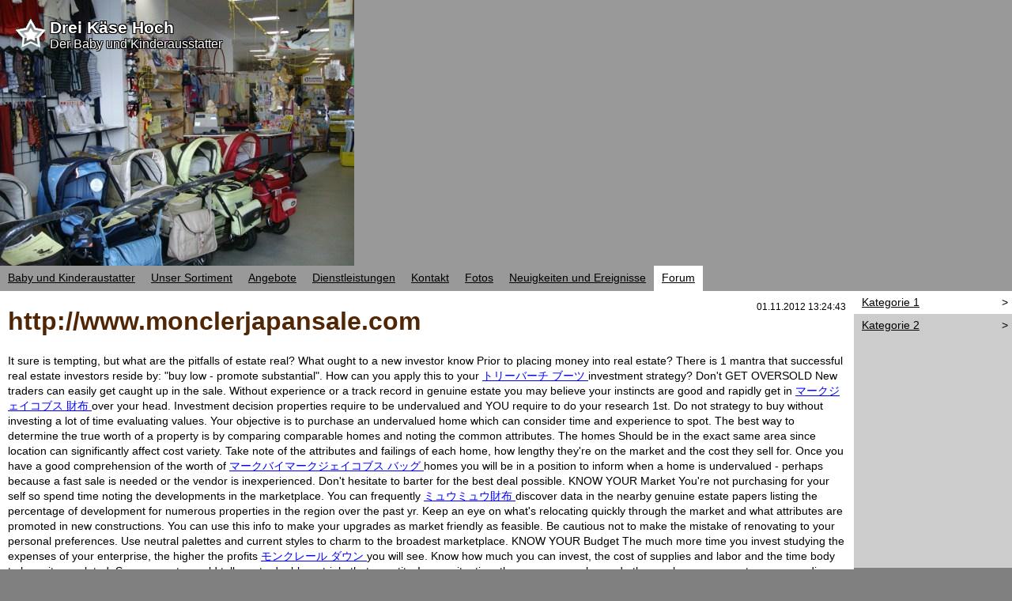

--- FILE ---
content_type: text/html
request_url: http://drei-kaese-hoch.com/forum/kategorie-1/http-www-monclerjapansale-com/
body_size: 5952
content:
<!DOCTYPE html PUBLIC "-//W3C//DTD XHTML 1.0 Transitional//EN" "http://www.w3.org/TR/xhtml1/DTD/xhtml1-transitional.dtd">
<html xmlns="http://www.w3.org/1999/xhtml" xml:lang="de-DE" lang="de-DE">
<head>
	<meta http-equiv="Content-Type" content="text/html; charset=UTF-8" />
	<title>http://www.monclerjapansale.com - Drei Käse Hoch</title>
	<meta name="description" content="">
	<meta name="keywords" content="">
	<meta name="generator" content="WEB.DE WebBaukasten 12.0.7">
	<link type="text/css" rel="stylesheet" href="../../../css/style.css?template=generic">
	<style type="text/css">
		#widget-6698c441-54b2-2897-eef3-3664e16afd2f {
	margin: 0 0 0 0;
	padding: 0 0 0 0;
	border-radius: 0 0 0 0;
}
#widget-6698c441-54b2-2897-eef3-3664e16afd2f {box-shadow: none}
#widget-8d3eb50e-2627-d2e2-9f45-2e66b4623c90 {
	margin: 0 0 0 0;
	padding: 0 0 0 0;
	border-radius: 0 0 0 0;
}
#widget-8d3eb50e-2627-d2e2-9f45-2e66b4623c90 {box-shadow: none}
#widget-e53d35db-75bf-7b46-2e1f-8a260a00630f {
	margin: 0 0 0 0;
	padding: 0 0 0 0;
	border-radius: 0 0 0 0;
}
#widget-e53d35db-75bf-7b46-2e1f-8a260a00630f {box-shadow: none}
#widget-ab093752-ddd8-30c2-52f3-1a9fcf5da335 {
	margin: 0 0 0 0;
	padding: 5px 10px 5px 10px;
	border-radius: 0 0 0 0;
}
#widget-ab093752-ddd8-30c2-52f3-1a9fcf5da335 {box-shadow: none}
#widget-a99a75da-ecb7-b3b6-9314-6ee129057f06 {
	margin: 0 0 0 0;
	padding: 0 0 0 0;
	border-radius: 0 0 0 0;
}
#widget-a99a75da-ecb7-b3b6-9314-6ee129057f06 {box-shadow: none}
#widget-7a7b2131-32cf-88dc-c332-85333e21c527 {
	margin: 0 0 0 0;
	padding: 0 0 0 0;
	border-radius: 0 0 0 0;
}
#widget-7a7b2131-32cf-88dc-c332-85333e21c527 {box-shadow: none}
#widget-d0e8fad4-1d03-70ad-566e-3a435aae8cea {
	margin: 0 0 0 0;
	padding: 0 0 0 0;
	border-radius: 0 0 0 0;
}
#widget-d0e8fad4-1d03-70ad-566e-3a435aae8cea {box-shadow: none}
#widget-47892535-3cfb-c7b6-78cc-b5a749c46ce5 {
	margin: 0 0 0 0;
	padding: 0 0 0 0;
	border-radius: 0 0 0 0;
}
#widget-47892535-3cfb-c7b6-78cc-b5a749c46ce5 {box-shadow: none}
#widget-c897e733-d806-873c-e059-a149e0873b69 {
	margin: 0 0 0 0;
	padding: 0 0 0 0;
	border-radius: 0 0 0 0;
}
#widget-c897e733-d806-873c-e059-a149e0873b69 {box-shadow: none}
#widget-4229e2e0-093d-666b-1fec-2fc2a90e98a4 {
	margin: 0 0 0 0;
	padding: 0 0 0 0;
	border-radius: 0 0 0 0;
}
#widget-4229e2e0-093d-666b-1fec-2fc2a90e98a4 {box-shadow: none}
#widget-989efca6-c522-9f69-0008-61705ef91c93 {
	margin: 0 0 0 0;
	padding: 0 0 0 0;
	border-radius: 0 0 0 0;
}
#widget-989efca6-c522-9f69-0008-61705ef91c93 {box-shadow: none}
#widget-e1dc7271-cb62-d136-3c3a-4cf2066bed20 {
	margin: 0 0 0 0;
	padding: 0 0 0 0;
	border-radius: 0 0 0 0;
}
#widget-e1dc7271-cb62-d136-3c3a-4cf2066bed20 {box-shadow: none}
#widget-8cac718a-50fd-9e92-2b9e-f910f3c3f6b9 {
	margin: 0 0 0 0;
	padding: 0 0 0 0;
	border-radius: 0 0 0 0;
}
#widget-8cac718a-50fd-9e92-2b9e-f910f3c3f6b9 {box-shadow: none}
#widget-7e14a40c-8793-53bd-7d72-7b3c4ad1375c {
	margin: 0 0 0 0;
	padding: 5px 10px 5px 10px;
	border-radius: 0 0 0 0;
}
#widget-7e14a40c-8793-53bd-7d72-7b3c4ad1375c {box-shadow: none}
body{background-color:#808080;}.watermark-content{background-color:rgba(128,128,128,1);}#header-content{background-color:rgba(153,153,153,1);}#column1-content{background-color:rgba(204,204,204,1);}#column2-content{background-color:rgba(204,204,204,1);}#content-content{background-color:rgba(255,255,255,1);}#footer-content{background-color:rgba(153,153,153,1);}
	</style>
	<script type="text/javascript" src="../../../js/css_browser_selector.js"></script>
	<link type="text/css" href="../../../modules/navigation/navigation.css?template=generic" rel="stylesheet" />
<script type="text/javascript" src="../../../components/jquery/jquery.min.js?ac=12.0.7_2018040413"></script>
<link type="text/css" href="../../../css/text-ab093752-ddd8-30c2-52f3-1a9fcf5da335.css?template=generic" rel="stylesheet" />
<link type="text/css" href="../../../modules/text/text.css?template=generic" rel="stylesheet" />
<script type="text/javascript" src="../../../modules/text/text.js?ac=12.0.7_2018040413"></script>
<link type="text/css" href="../../../css/header-7a7b2131-32cf-88dc-c332-85333e21c527.css?template=generic" rel="stylesheet" />
<link type="text/css" href="../../../css/navigation-d0e8fad4-1d03-70ad-566e-3a435aae8cea.css?template=generic" rel="stylesheet" />
<link type="text/css" href="../../../css/navigation-e1dc7271-cb62-d136-3c3a-4cf2066bed20.css?template=generic" rel="stylesheet" />
<link type="text/css" href="../../../css/text-7e14a40c-8793-53bd-7d72-7b3c4ad1375c.css?template=generic" rel="stylesheet" />

<!--[if IE]>
	<meta http-equiv="Expires" content="Thu, 01 Dec 1994 16:00:00 GMT" />
<![endif]-->
<link type="text/css" href="../../../css/layout.css?template=generic" rel="stylesheet" />
<script type="text/javascript">var siteBuilderJs = jQuery.noConflict(true);</script>
	
	<script type="text/javascript" src="../../../js/helpers.js"></script>
	<script type="text/javascript" src="../../../js/view.js"></script>
	
</head>
<body id="template" class="">
	<div class="unsupported">Ihre Browserversion ist veraltet. Wir empfehlen, Ihren Browser auf die neueste Version zu aktualisieren.</div><div id="page">
	<div id="watermark" class="border-none">
		<div class="external-top">
			<div class="external-top-left"></div>
			<div class="external-top-right"></div>
			<div class="external-top-center"><div><div></div></div></div>
		</div>
		<div class="external-middle">
			<div class="external-left"><div><div></div></div></div>
			<div class="external-right"><div><div></div></div></div>
			<div class="watermark-content"></div>
		</div>
		<div class="external-bottom">
			<div class="external-bottom-left"></div>
			<div class="external-bottom-right"></div>
			<div class="external-bottom-center"><div><div></div></div></div>
		</div>
	</div>
	<div id="layout" class="pageContentText">
		<div id="layout-header">
			<div id="header" class="container header border-none">
	<div id="header-top" class="top"><div><div></div></div></div>
	<div id="header-side" class="side"><div id="header-side2" class="side2">
		<div class="container-content">
			<div id="header-content">
				<div class="container-content-inner" id="header-content-inner">
	<div class="widget widget-header " id="widget-7a7b2131-32cf-88dc-c332-85333e21c527">
	<div class="widget-content"><div class="header-image"></div><div class="header-logo"><a href="../../../"><img src="../../../attachments/Logo/logo.gif?template=generic" alt="" ></a></div><div class="header-title stroke-black">
					<a href="../../../">Drei Käse Hoch</a>
				</div><div class="header-subtitle stroke-black">
					<a href="../../../">Der Baby und Kinderausstatter</a>
			</div></div>
</div>

	<div class="widget widget-navigation " id="widget-d0e8fad4-1d03-70ad-566e-3a435aae8cea">
	<div class="widget-content"><a id="navigation-toggle-d0e8fad4-1d03-70ad-566e-3a435aae8cea"></a><ul class="navigation" id="navigation-d0e8fad4-1d03-70ad-566e-3a435aae8cea">
			<li class="normal">
			<a href="../../../">
				<span class="navigation-item-bullet">></span>
				<span class="navigation-item-text">Baby und Kinderaustatter</span>
			</a>
			
		</li><li class="normal">
			<a href="../../../unser-sortiment/">
				<span class="navigation-item-bullet">></span>
				<span class="navigation-item-text">Unser Sortiment</span>
			</a>
			
		</li><li class="normal">
			<a href="../../../angebote/">
				<span class="navigation-item-bullet">></span>
				<span class="navigation-item-text">Angebote</span>
			</a>
			
		</li><li class="normal">
			<a href="../../../dienstleistungen/">
				<span class="navigation-item-bullet">></span>
				<span class="navigation-item-text">Dienstleistungen</span>
			</a>
			
		</li><li class="normal">
			<a href="../../../kontakt/">
				<span class="navigation-item-bullet">></span>
				<span class="navigation-item-text">Kontakt</span>
			</a>
			
		</li><li class="normal navigation-item-expand">
			<a href="../../../fotos/">
				<span class="navigation-item-bullet">></span>
				<span class="navigation-item-text">Fotos</span>
			</a>
			<ul>
							<li class="normal">
					<a href="../../../fotos/kategorie-1-hartware-ausstattung/">
						<span class="navigation-item-bullet">></span>
						<span class="navigation-item-text">Kategorie 1 :  Hartware + Ausstattung</span>
					</a>
					
				</li><li class="normal">
					<a href="../../../fotos/kategorie-2-textilien/">
						<span class="navigation-item-bullet">></span>
						<span class="navigation-item-text">Kategorie 2 : Textilien</span>
					</a>
					
				</li>
						</ul>
		</li><li class="normal">
			<a href="../../../neuigkeiten-und-ereignisse/">
				<span class="navigation-item-bullet">></span>
				<span class="navigation-item-text">Neuigkeiten und Ereignisse</span>
			</a>
			
		</li><li class="normal childselected  navigation-item-expand">
			<a href="../../../forum/">
				<span class="navigation-item-bullet">></span>
				<span class="navigation-item-text">Forum</span>
			</a>
			<ul>
							<li class="normal childselected  navigation-item-expand">
					<a href="../../../forum/kategorie-1/">
						<span class="navigation-item-bullet">></span>
						<span class="navigation-item-text">Kategorie 1</span>
					</a>
					<ul>
											<li class="normal">
							<a href="../../../forum/kategorie-1/thema-1/">
								<span class="navigation-item-bullet">></span>
								<span class="navigation-item-text">Thema 1</span>
							</a>
						</li><li class="normal">
							<a href="../../../forum/kategorie-1/thema-2/">
								<span class="navigation-item-bullet">></span>
								<span class="navigation-item-text">Thema 2</span>
							</a>
						</li><li class="selected ">
							<a href="../../../forum/kategorie-1/http-www-monclerjapansale-com/">
								<span class="navigation-item-bullet">></span>
								<span class="navigation-item-text">http://www.monclerjapansale.com</span>
							</a>
						</li><li class="normal">
							<a href="../../../forum/kategorie-1/http-www-monclerjacketsalejp-com/">
								<span class="navigation-item-bullet">></span>
								<span class="navigation-item-text">http://www.monclerjacketsalejp.com</span>
							</a>
						</li><li class="normal">
							<a href="../../../forum/kategorie-1/http-www-juegosonlinee-com-www-drei-kaese-hoch-com2/">
								<span class="navigation-item-bullet">></span>
								<span class="navigation-item-text">http://www.juegosonlinee.com#www.drei-kaese-hoch.com2</span>
							</a>
						</li><li class="normal">
							<a href="../../../forum/kategorie-1/http-www-ppaydayloanss-co-uk-www-drei-kaese-hoch-com2/">
								<span class="navigation-item-bullet">></span>
								<span class="navigation-item-text">http://www.ppaydayloanss.co.uk#www.drei-kaese-hoch.com2</span>
							</a>
						</li><li class="normal">
							<a href="../../../forum/kategorie-1/http-www-juegosonlinen-com-www-drei-kaese-hoch-com/">
								<span class="navigation-item-bullet">></span>
								<span class="navigation-item-text">http://www.juegosonlinen.com#www.drei-kaese-hoch.com</span>
							</a>
						</li><li class="normal">
							<a href="../../../forum/kategorie-1/http-www-juegosonlinen-com-www-drei-kaese-hoch-com1/">
								<span class="navigation-item-bullet">></span>
								<span class="navigation-item-text">http://www.juegosonlinen.com#www.drei-kaese-hoch.com</span>
							</a>
						</li><li class="normal">
							<a href="../../../forum/kategorie-1/http-www-juegosonlinen-com-www-drei-kaese-hoch-com2/">
								<span class="navigation-item-bullet">></span>
								<span class="navigation-item-text">http://www.juegosonlinen.com#www.drei-kaese-hoch.com</span>
							</a>
						</li><li class="normal">
							<a href="../../../forum/kategorie-1/http-www-juegosonlinen-com-www-drei-kaese-hoch-com3/">
								<span class="navigation-item-bullet">></span>
								<span class="navigation-item-text">http://www.juegosonlinen.com#www.drei-kaese-hoch.com</span>
							</a>
						</li>
										</ul>
				</li><li class="normal navigation-item-expand">
					<a href="../../../forum/kategorie-2/">
						<span class="navigation-item-bullet">></span>
						<span class="navigation-item-text">Kategorie 2</span>
					</a>
					<ul>
											<li class="normal">
							<a href="../../../forum/kategorie-2/http-www-gierkii-pl-www-drei-kaese-hoch-com/">
								<span class="navigation-item-bullet">></span>
								<span class="navigation-item-text">http://www.gierkii.pl#www.drei-kaese-hoch.com</span>
							</a>
						</li><li class="normal">
							<a href="../../../forum/kategorie-2/http-www-gierkii-pl-www-drei-kaese-hoch-com1/">
								<span class="navigation-item-bullet">></span>
								<span class="navigation-item-text">http://www.gierkii.pl#www.drei-kaese-hoch.com</span>
							</a>
						</li><li class="normal">
							<a href="../../../forum/kategorie-2/http-www-gierkii-pl-www-drei-kaese-hoch-com2/">
								<span class="navigation-item-bullet">></span>
								<span class="navigation-item-text">http://www.gierkii.pl#www.drei-kaese-hoch.com</span>
							</a>
						</li><li class="normal">
							<a href="../../../forum/kategorie-2/http-www-giochionlinec-com-www-drei-kaese-hoch-com/">
								<span class="navigation-item-bullet">></span>
								<span class="navigation-item-text">http://www.giochionlinec.com#www.drei-kaese-hoch.com</span>
							</a>
						</li><li class="normal">
							<a href="../../../forum/kategorie-2/http-www-jeuxonlinex-com-www-drei-kaese-hoch-com/">
								<span class="navigation-item-bullet">></span>
								<span class="navigation-item-text">http://www.jeuxonlinex.com#www.drei-kaese-hoch.com</span>
							</a>
						</li><li class="normal">
							<a href="../../../forum/kategorie-2/http-www-monclerjacketsalejp-com/">
								<span class="navigation-item-bullet">></span>
								<span class="navigation-item-text">http://www.monclerjacketsalejp.com</span>
							</a>
						</li><li class="normal">
							<a href="../../../forum/kategorie-2/http-www-ppaydayloanss-com-www-drei-kaese-hoch-com2/">
								<span class="navigation-item-bullet">></span>
								<span class="navigation-item-text">http://www.ppaydayloanss.com#www.drei-kaese-hoch.com2</span>
							</a>
						</li><li class="normal">
							<a href="../../../forum/kategorie-2/http-www-ppaydayloanss-com-www-drei-kaese-hoch-com21/">
								<span class="navigation-item-bullet">></span>
								<span class="navigation-item-text">http://www.ppaydayloanss.com#www.drei-kaese-hoch.com2</span>
							</a>
						</li><li class="normal">
							<a href="../../../forum/kategorie-2/http-www-juegosonlinen-com-www-drei-kaese-hoch-com/">
								<span class="navigation-item-bullet">></span>
								<span class="navigation-item-text">http://www.juegosonlinen.com#www.drei-kaese-hoch.com</span>
							</a>
						</li><li class="normal">
							<a href="../../../forum/kategorie-2/http-www-juegosonlinen-com-www-drei-kaese-hoch-com1/">
								<span class="navigation-item-bullet">></span>
								<span class="navigation-item-text">http://www.juegosonlinen.com#www.drei-kaese-hoch.com</span>
							</a>
						</li>
										</ul>
				</li>
						</ul>
		</li>
	</ul></div>
</div>
</div>
			</div>
		</div>
	</div></div>
	<div id="header-bottom" class="bottom"><div><div></div></div></div>
</div>
		</div>
		<div id="layout-content">
			<div id="columns">
				
				<div id="column2" class="container column2 column column-right border-none">
	<div id="column2-top" class="top"><div><div></div></div></div>
	<div id="column2-side" class="side"><div id="column2-side2" class="side2">
		<div class="container-content">
			<div id="column2-content">
				<div class="container-content-inner" id="column2-content-inner">
	<div class="widget widget-pagecontent " id="widget-989efca6-c522-9f69-0008-61705ef91c93">
	<div class="widget-content"></div>
</div>

	<div class="widget widget-navigation " id="widget-e1dc7271-cb62-d136-3c3a-4cf2066bed20">
	<div class="widget-content"><a id="navigation-toggle-e1dc7271-cb62-d136-3c3a-4cf2066bed20"></a><ul class="navigation" id="navigation-e1dc7271-cb62-d136-3c3a-4cf2066bed20">
			<li class="normal childselected  navigation-item-expand">
			<a href="../../../forum/kategorie-1/">
				<span class="navigation-item-bullet">></span>
				<span class="navigation-item-text">Kategorie 1</span>
			</a>
			<ul>
							<li class="normal">
					<a href="../../../forum/kategorie-1/thema-1/">
						<span class="navigation-item-bullet">></span>
						<span class="navigation-item-text">Thema 1</span>
					</a>
					
				</li><li class="normal">
					<a href="../../../forum/kategorie-1/thema-2/">
						<span class="navigation-item-bullet">></span>
						<span class="navigation-item-text">Thema 2</span>
					</a>
					
				</li><li class="selected ">
					<a href="../../../forum/kategorie-1/http-www-monclerjapansale-com/">
						<span class="navigation-item-bullet">></span>
						<span class="navigation-item-text">http://www.monclerjapansale.com</span>
					</a>
					
				</li><li class="normal">
					<a href="../../../forum/kategorie-1/http-www-monclerjacketsalejp-com/">
						<span class="navigation-item-bullet">></span>
						<span class="navigation-item-text">http://www.monclerjacketsalejp.com</span>
					</a>
					
				</li><li class="normal">
					<a href="../../../forum/kategorie-1/http-www-juegosonlinee-com-www-drei-kaese-hoch-com2/">
						<span class="navigation-item-bullet">></span>
						<span class="navigation-item-text">http://www.juegosonlinee.com#www.drei-kaese-hoch.com2</span>
					</a>
					
				</li><li class="normal">
					<a href="../../../forum/kategorie-1/http-www-ppaydayloanss-co-uk-www-drei-kaese-hoch-com2/">
						<span class="navigation-item-bullet">></span>
						<span class="navigation-item-text">http://www.ppaydayloanss.co.uk#www.drei-kaese-hoch.com2</span>
					</a>
					
				</li><li class="normal">
					<a href="../../../forum/kategorie-1/http-www-juegosonlinen-com-www-drei-kaese-hoch-com/">
						<span class="navigation-item-bullet">></span>
						<span class="navigation-item-text">http://www.juegosonlinen.com#www.drei-kaese-hoch.com</span>
					</a>
					
				</li><li class="normal">
					<a href="../../../forum/kategorie-1/http-www-juegosonlinen-com-www-drei-kaese-hoch-com1/">
						<span class="navigation-item-bullet">></span>
						<span class="navigation-item-text">http://www.juegosonlinen.com#www.drei-kaese-hoch.com</span>
					</a>
					
				</li><li class="normal">
					<a href="../../../forum/kategorie-1/http-www-juegosonlinen-com-www-drei-kaese-hoch-com2/">
						<span class="navigation-item-bullet">></span>
						<span class="navigation-item-text">http://www.juegosonlinen.com#www.drei-kaese-hoch.com</span>
					</a>
					
				</li><li class="normal">
					<a href="../../../forum/kategorie-1/http-www-juegosonlinen-com-www-drei-kaese-hoch-com3/">
						<span class="navigation-item-bullet">></span>
						<span class="navigation-item-text">http://www.juegosonlinen.com#www.drei-kaese-hoch.com</span>
					</a>
					
				</li>
						</ul>
		</li><li class="normal navigation-item-expand">
			<a href="../../../forum/kategorie-2/">
				<span class="navigation-item-bullet">></span>
				<span class="navigation-item-text">Kategorie 2</span>
			</a>
			<ul>
							<li class="normal">
					<a href="../../../forum/kategorie-2/http-www-gierkii-pl-www-drei-kaese-hoch-com/">
						<span class="navigation-item-bullet">></span>
						<span class="navigation-item-text">http://www.gierkii.pl#www.drei-kaese-hoch.com</span>
					</a>
					
				</li><li class="normal">
					<a href="../../../forum/kategorie-2/http-www-gierkii-pl-www-drei-kaese-hoch-com1/">
						<span class="navigation-item-bullet">></span>
						<span class="navigation-item-text">http://www.gierkii.pl#www.drei-kaese-hoch.com</span>
					</a>
					
				</li><li class="normal">
					<a href="../../../forum/kategorie-2/http-www-gierkii-pl-www-drei-kaese-hoch-com2/">
						<span class="navigation-item-bullet">></span>
						<span class="navigation-item-text">http://www.gierkii.pl#www.drei-kaese-hoch.com</span>
					</a>
					
				</li><li class="normal">
					<a href="../../../forum/kategorie-2/http-www-giochionlinec-com-www-drei-kaese-hoch-com/">
						<span class="navigation-item-bullet">></span>
						<span class="navigation-item-text">http://www.giochionlinec.com#www.drei-kaese-hoch.com</span>
					</a>
					
				</li><li class="normal">
					<a href="../../../forum/kategorie-2/http-www-jeuxonlinex-com-www-drei-kaese-hoch-com/">
						<span class="navigation-item-bullet">></span>
						<span class="navigation-item-text">http://www.jeuxonlinex.com#www.drei-kaese-hoch.com</span>
					</a>
					
				</li><li class="normal">
					<a href="../../../forum/kategorie-2/http-www-monclerjacketsalejp-com/">
						<span class="navigation-item-bullet">></span>
						<span class="navigation-item-text">http://www.monclerjacketsalejp.com</span>
					</a>
					
				</li><li class="normal">
					<a href="../../../forum/kategorie-2/http-www-ppaydayloanss-com-www-drei-kaese-hoch-com2/">
						<span class="navigation-item-bullet">></span>
						<span class="navigation-item-text">http://www.ppaydayloanss.com#www.drei-kaese-hoch.com2</span>
					</a>
					
				</li><li class="normal">
					<a href="../../../forum/kategorie-2/http-www-ppaydayloanss-com-www-drei-kaese-hoch-com21/">
						<span class="navigation-item-bullet">></span>
						<span class="navigation-item-text">http://www.ppaydayloanss.com#www.drei-kaese-hoch.com2</span>
					</a>
					
				</li><li class="normal">
					<a href="../../../forum/kategorie-2/http-www-juegosonlinen-com-www-drei-kaese-hoch-com/">
						<span class="navigation-item-bullet">></span>
						<span class="navigation-item-text">http://www.juegosonlinen.com#www.drei-kaese-hoch.com</span>
					</a>
					
				</li><li class="normal">
					<a href="../../../forum/kategorie-2/http-www-juegosonlinen-com-www-drei-kaese-hoch-com1/">
						<span class="navigation-item-bullet">></span>
						<span class="navigation-item-text">http://www.juegosonlinen.com#www.drei-kaese-hoch.com</span>
					</a>
					
				</li>
						</ul>
		</li>
	</ul></div>
</div>
</div>
			</div>
		</div>
	</div></div>
	<div id="column2-bottom" class="bottom"><div><div></div></div></div>
</div>
				<div id="content" class="container content border-none">
	<div id="content-top" class="top"><div><div></div></div></div>
	<div id="content-side" class="side"><div id="content-side2" class="side2">
		<div class="container-content">
			<div id="content-content">
				<div class="container-content-inner" id="content-content-inner">
	<div class="widget widget-pagecontent " id="widget-e53d35db-75bf-7b46-2e1f-8a260a00630f">
	<div class="widget-content"><div class="widget widget-text " id="widget-ab093752-ddd8-30c2-52f3-1a9fcf5da335">
	<div class="widget-content"><p style="float: right; font-size: 85%;">01.11.2012 13:24:43</p>
<h1>http://www.monclerjapansale.com</h1>
<p>It sure is tempting, but what are the pitfalls of estate real? What ought to a new investor know Prior to placing money into real estate? There is 1 mantra that successful real estate investors reside by: "buy low - promote substantial". How can you apply this to your <a href=http://www.toryburchjp2013.com/%E3%83%88%E3%83%AA%E3%83%BC%E3%83%90%E3%83%BC%E3%83%81-%E3%83%96%E3%83%BC%E3%83%84-c-1.html> トリーバーチ ブーツ </a>investment strategy? Don't GET OVERSOLD New traders can easily get caught up in the sale. Without experience or a track record in genuine estate you may believe your instincts are good and rapidly get in <a href=http://www.marcjacobsclub.com/%E3%83%9E%E3%83%BC%E3%82%AF%E3%82%B8%E3%82%A7%E3%82%A4%E3%82%B3%E3%83%96%E3%82%B9-%E8%B2%A1%E5%B8%83-c-81.html> マークジェイコブス 財布 </a>over your head. Investment decision properties require to be undervalued and YOU require to do your research 1st. Do not strategy to buy without investing a lot of time evaluating values. Your objective is to purchase an undervalued home which can consider time and experience to spot. The best way to determine the true worth of a property is by comparing comparable homes and noting the common attributes. The homes Should be in the exact same area since location can significantly affect cost variety. Take note of the attributes and failings of each home, how lengthy they're on the market and the cost they sell for. Once you have a good comprehension of the worth of <a href=http://www.marcbymarcjacobs2013.com/%E3%83%9E%E3%83%BC%E3%82%AF%E3%82%B8%E3%82%A7%E3%82%A4%E3%82%B3%E3%83%96%E3%82%B9-%E3%83%90%E3%83%83%E3%82%B0-c-11.html> マークバイマークジェイコブス バッグ </a>homes you will be in a position to inform when a home is undervalued - perhaps because a fast sale is needed or the vendor is inexperienced. Don't hesitate to barter for the best deal possible. KNOW YOUR Market You're not purchasing for your self so spend time noting the developments in the marketplace. You can frequently <a href=http://www.miumiubagsclub.com/%E3%83%9F%E3%83%A5%E3%82%A6%E3%83%9F%E3%83%A5%E3%82%A6%E8%B2%A1%E5%B8%83-c-63.html> ミュウミュウ財布 </a>discover data in the nearby genuine estate papers listing the percentage of development for numerous properties in the region over the past yr. Keep an eye on what's relocating quickly through the market and what attributes are promoted in new constructions. You can use this info to make your upgrades as market friendly as feasible. Be cautious not to make the mistake of renovating to your personal preferences. Use neutral palettes and current styles to charm to the broadest marketplace. KNOW YOUR Budget The much more time you invest studying the expenses of your enterprise, the higher the profits <a href=http://www.monclerjapansale.com/> モンクレール ダウン </a>you will see. Know how much you can invest, the cost of supplies and labor and the time body to have it completed. Some experts would tell you to double or triple that quantity. In any situation, the more research you do the much more accurate your spending budget will be. Do not get swept absent in the procedure both concentrate on the most lucrative renovations. Kitchens and loos are essential. Including French doors <a href=http://www.monclerdown2013.com/> moncler ダウン </a>or updated lighting can also be a good investment decision. A new coat of paint is a must. Shelling out in real estate is a monetary company. Plan your investment like a business make well investigated choices, stick to a spending budget, do not let individual preferences get involved, and you are ready to make some cash! <br>
http://www.monclerjapansale.com</p>
<p style="text-align: right; font-size: 85%;">http://www.monclerjapansale.com</p>
<hr style="margin: 2em 0; height: 0; border: none; border-top: 1px solid;">
</div>
</div></div>
</div>
</div>
			</div>
		</div>
	</div></div>
	<div id="content-bottom" class="bottom"><div><div></div></div></div>
</div>
			</div>
		</div>
		<div id="layout-footer">
			<div id="footer" class="container footer border-none">
	<div id="footer-top" class="top"><div><div></div></div></div>
	<div id="footer-side" class="side"><div id="footer-side2" class="side2">
		<div class="container-content">
			<div id="footer-content">
				<div class="container-content-inner" id="footer-content-inner">
	<div class="widget widget-text " id="widget-7e14a40c-8793-53bd-7d72-7b3c4ad1375c">
	<div class="widget-content"><p style="text-align: center">Footer-Nachricht</p></div>
</div>
<div class="mobile-view-switcher"></div></div>
			</div>
		</div>
	</div></div>
	<div id="footer-bottom" class="bottom"><div><div></div></div></div>
</div>
		</div>
		
	</div>
</div>
	<script type="text/javascript" src="../../../js/anti_cache.js?ac=12.0.7_2018040413"></script>
<script type="text/javascript">
window.mobileSwitcherText = "Zur Standardversion wechseln";
window.desktopSwitcherText = "Zur Mobilversion wechseln";
</script><script type="text/javascript">
siteBuilderJs(document).ready(function ($) {
		$.addImagesAnimation('#widget-ab093752-ddd8-30c2-52f3-1a9fcf5da335');$("#navigation-toggle-d0e8fad4-1d03-70ad-566e-3a435aae8cea").click(function(e) {
				e.preventDefault();
				$("#navigation-d0e8fad4-1d03-70ad-566e-3a435aae8cea").slideToggle();
			});
$("#navigation-toggle-e1dc7271-cb62-d136-3c3a-4cf2066bed20").click(function(e) {
				e.preventDefault();
				$("#navigation-e1dc7271-cb62-d136-3c3a-4cf2066bed20").slideToggle();
			});
	$.addImagesAnimation('#widget-7e14a40c-8793-53bd-7d72-7b3c4ad1375c');
});
</script>
</body>
</html>

--- FILE ---
content_type: text/css
request_url: http://drei-kaese-hoch.com/css/text-ab093752-ddd8-30c2-52f3-1a9fcf5da335.css?template=generic
body_size: 93
content:
#widget-ab093752-ddd8-30c2-52f3-1a9fcf5da335 .widget-content {
			border-radius: 0 0 0 0;
		}

--- FILE ---
content_type: text/css
request_url: http://drei-kaese-hoch.com/css/header-7a7b2131-32cf-88dc-c332-85333e21c527.css?template=generic
body_size: 1231
content:
#widget-7a7b2131-32cf-88dc-c332-85333e21c527 .header-image {
				height: 336px;
				background-image: url(../attachments/Header/published_image_0.jpg);
				border-radius: 0 0 0 0;background-size: initial;
					background-position: left top;}#widget-7a7b2131-32cf-88dc-c332-85333e21c527 .header-logo {
				top: 24px;
				left: 20px;
			}
			.rtl #widget-7a7b2131-32cf-88dc-c332-85333e21c527 .header-logo {
				right: 20px;
			}#widget-7a7b2131-32cf-88dc-c332-85333e21c527 .header-title {
				top: 20px;
				left: 63px;
			}
			.rtl #widget-7a7b2131-32cf-88dc-c332-85333e21c527 .header-title {
				right: 63px;
			}
			#widget-7a7b2131-32cf-88dc-c332-85333e21c527 .header-title a {
				color: #FFFFFF;
				font-weight: bold;
				font-size: 21px;
				font-style: normal;
				font-family: Arial;
				text-decoration: none;
			}#widget-7a7b2131-32cf-88dc-c332-85333e21c527 .header-subtitle {
				top: 45px;
				left: 63px;
			}
			.rtl #widget-7a7b2131-32cf-88dc-c332-85333e21c527 .header-subtitle {
				right: 63px;
			}
			#widget-7a7b2131-32cf-88dc-c332-85333e21c527 .header-subtitle a {
				color: #FFFFFF;
				font-weight: normal;
				font-size: 16px;
				font-style: normal;
				font-family: Arial;
				text-decoration: none;
			}

--- FILE ---
content_type: text/css
request_url: http://drei-kaese-hoch.com/css/navigation-d0e8fad4-1d03-70ad-566e-3a435aae8cea.css?template=generic
body_size: 4689
content:
#navigation-d0e8fad4-1d03-70ad-566e-3a435aae8cea {
	text-align: left;
}.rtl #navigation-d0e8fad4-1d03-70ad-566e-3a435aae8cea {
	text-align: right;
}#navigation-d0e8fad4-1d03-70ad-566e-3a435aae8cea li > a {
			
			
		}
		#navigation-d0e8fad4-1d03-70ad-566e-3a435aae8cea li {
			margin: 0px 0px 0px 0px;
		}
		#navigation-d0e8fad4-1d03-70ad-566e-3a435aae8cea li > a {
			font-weight: normal;
			font-style: normal;
			text-decoration: underline;
			padding: 6px 10px 7px 10px;
			border: solid #000000;
			border-width: 0px;
			border-radius: 0;
			box-shadow: none;
		}
		#navigation-d0e8fad4-1d03-70ad-566e-3a435aae8cea ul li {
			margin: 0px 0px 0px 0px;
		}
		#navigation-d0e8fad4-1d03-70ad-566e-3a435aae8cea ul li > a {
			font-weight: normal;
			font-style: normal;
			text-decoration: underline;
			padding: 6px 10px 7px 10px;
			border: solid #000000;
			border-width: 0px;
			border-radius: 0;
			box-shadow: none;
		}
		#navigation-d0e8fad4-1d03-70ad-566e-3a435aae8cea li.selected,
		#navigation-d0e8fad4-1d03-70ad-566e-3a435aae8cea li.childselected,
		#navigation-d0e8fad4-1d03-70ad-566e-3a435aae8cea li.selected:hover,
		#navigation-d0e8fad4-1d03-70ad-566e-3a435aae8cea li.childselected:hover,
		#navigation-d0e8fad4-1d03-70ad-566e-3a435aae8cea li:hover {
			margin: 0px 0px 0px 0px;
		}
		#navigation-d0e8fad4-1d03-70ad-566e-3a435aae8cea li.selected > a,
		#navigation-d0e8fad4-1d03-70ad-566e-3a435aae8cea li.childselected > a,
		#navigation-d0e8fad4-1d03-70ad-566e-3a435aae8cea li.selected:hover > a,
		#navigation-d0e8fad4-1d03-70ad-566e-3a435aae8cea li.childselected:hover > a,
		#navigation-d0e8fad4-1d03-70ad-566e-3a435aae8cea li:hover > a {
			padding: 6px 10px 7px 10px;
			border: solid #000000;
			border-width: 0px;
			border-radius: 0;
			box-shadow: none;
		}
		#navigation-d0e8fad4-1d03-70ad-566e-3a435aae8cea ul li.selected,
		#navigation-d0e8fad4-1d03-70ad-566e-3a435aae8cea ul li.childselected,
		#navigation-d0e8fad4-1d03-70ad-566e-3a435aae8cea ul li.selected:hover,
		#navigation-d0e8fad4-1d03-70ad-566e-3a435aae8cea ul li.childselected:hover,
		#navigation-d0e8fad4-1d03-70ad-566e-3a435aae8cea ul li:hover {
			margin: 0px 0px 0px 0px;
		}
		#navigation-d0e8fad4-1d03-70ad-566e-3a435aae8cea ul li.selected > a,
		#navigation-d0e8fad4-1d03-70ad-566e-3a435aae8cea ul li.childselected > a,
		#navigation-d0e8fad4-1d03-70ad-566e-3a435aae8cea ul li.selected:hover > a,
		#navigation-d0e8fad4-1d03-70ad-566e-3a435aae8cea ul li.childselected:hover > a,
		#navigation-d0e8fad4-1d03-70ad-566e-3a435aae8cea ul li:hover > a {
			padding: 6px 10px 7px 10px;
		}

		#navigation-d0e8fad4-1d03-70ad-566e-3a435aae8cea > li.normal > a { color: #000000;}
		#navigation-d0e8fad4-1d03-70ad-566e-3a435aae8cea > li.normal > a { background-color: transparent; } #navigation-d0e8fad4-1d03-70ad-566e-3a435aae8cea > li.normal > a { background-image: none; }
		#navigation-d0e8fad4-1d03-70ad-566e-3a435aae8cea li.selected > a, #navigation-d0e8fad4-1d03-70ad-566e-3a435aae8cea li.childselected > a { color: #000000; }
		#navigation-d0e8fad4-1d03-70ad-566e-3a435aae8cea li.selected > a, #navigation-d0e8fad4-1d03-70ad-566e-3a435aae8cea li.childselected > a { background-color: #FFFFFF; }
		#navigation-d0e8fad4-1d03-70ad-566e-3a435aae8cea ul > li.normal > a { color: #000000; }#navigation-d0e8fad4-1d03-70ad-566e-3a435aae8cea ul > li.normal > a { background-image: none; }
		#navigation-d0e8fad4-1d03-70ad-566e-3a435aae8cea ul > li.normal > a { background-color: #FFFFFF; }
		
		#navigation-d0e8fad4-1d03-70ad-566e-3a435aae8cea li.normal:hover > a { color: #000000; }
		#navigation-d0e8fad4-1d03-70ad-566e-3a435aae8cea li.normal:hover > a { background-color: #FFFFFF; } #navigation-d0e8fad4-1d03-70ad-566e-3a435aae8cea li.selected > a, #navigation-d0e8fad4-1d03-70ad-566e-3a435aae8cea li.childselected > a, #navigation-d0e8fad4-1d03-70ad-566e-3a435aae8cea li.normal:hover > a { background-image: none; }.mobile-view #navigation-d0e8fad4-1d03-70ad-566e-3a435aae8cea li.selected > a,
		.mobile-view #navigation-d0e8fad4-1d03-70ad-566e-3a435aae8cea li.childselected > a { color: #000000; }.mobile-view #navigation-d0e8fad4-1d03-70ad-566e-3a435aae8cea li.selected > a,
		.mobile-view #navigation-d0e8fad4-1d03-70ad-566e-3a435aae8cea li.childselected > a { background-color: transparent; }.mobile-view #navigation-d0e8fad4-1d03-70ad-566e-3a435aae8cea li:hover > a { color: #000000; }.mobile-view #navigation-d0e8fad4-1d03-70ad-566e-3a435aae8cea li:hover > a { background-color: transparent; }.mobile-view #navigation-d0e8fad4-1d03-70ad-566e-3a435aae8cea ul > li > a { color: #000000; }.mobile-view #navigation-d0e8fad4-1d03-70ad-566e-3a435aae8cea ul > li > a { background-color: transparent; }

--- FILE ---
content_type: text/css
request_url: http://drei-kaese-hoch.com/css/navigation-e1dc7271-cb62-d136-3c3a-4cf2066bed20.css?template=generic
body_size: 4689
content:
#navigation-e1dc7271-cb62-d136-3c3a-4cf2066bed20 {
	text-align: left;
}.rtl #navigation-e1dc7271-cb62-d136-3c3a-4cf2066bed20 {
	text-align: right;
}#navigation-e1dc7271-cb62-d136-3c3a-4cf2066bed20 li > a {
			
			
		}
		#navigation-e1dc7271-cb62-d136-3c3a-4cf2066bed20 li {
			margin: 0px 0px 0px 0px;
		}
		#navigation-e1dc7271-cb62-d136-3c3a-4cf2066bed20 li > a {
			font-weight: normal;
			font-style: normal;
			text-decoration: underline;
			padding: 6px 10px 7px 10px;
			border: solid #000000;
			border-width: 0px;
			border-radius: 0;
			box-shadow: none;
		}
		#navigation-e1dc7271-cb62-d136-3c3a-4cf2066bed20 ul li {
			margin: 0px 0px 0px 0px;
		}
		#navigation-e1dc7271-cb62-d136-3c3a-4cf2066bed20 ul li > a {
			font-weight: normal;
			font-style: normal;
			text-decoration: underline;
			padding: 6px 10px 7px 10px;
			border: solid #000000;
			border-width: 0px;
			border-radius: 0;
			box-shadow: none;
		}
		#navigation-e1dc7271-cb62-d136-3c3a-4cf2066bed20 li.selected,
		#navigation-e1dc7271-cb62-d136-3c3a-4cf2066bed20 li.childselected,
		#navigation-e1dc7271-cb62-d136-3c3a-4cf2066bed20 li.selected:hover,
		#navigation-e1dc7271-cb62-d136-3c3a-4cf2066bed20 li.childselected:hover,
		#navigation-e1dc7271-cb62-d136-3c3a-4cf2066bed20 li:hover {
			margin: 0px 0px 0px 0px;
		}
		#navigation-e1dc7271-cb62-d136-3c3a-4cf2066bed20 li.selected > a,
		#navigation-e1dc7271-cb62-d136-3c3a-4cf2066bed20 li.childselected > a,
		#navigation-e1dc7271-cb62-d136-3c3a-4cf2066bed20 li.selected:hover > a,
		#navigation-e1dc7271-cb62-d136-3c3a-4cf2066bed20 li.childselected:hover > a,
		#navigation-e1dc7271-cb62-d136-3c3a-4cf2066bed20 li:hover > a {
			padding: 6px 10px 7px 10px;
			border: solid #000000;
			border-width: 0px;
			border-radius: 0;
			box-shadow: none;
		}
		#navigation-e1dc7271-cb62-d136-3c3a-4cf2066bed20 ul li.selected,
		#navigation-e1dc7271-cb62-d136-3c3a-4cf2066bed20 ul li.childselected,
		#navigation-e1dc7271-cb62-d136-3c3a-4cf2066bed20 ul li.selected:hover,
		#navigation-e1dc7271-cb62-d136-3c3a-4cf2066bed20 ul li.childselected:hover,
		#navigation-e1dc7271-cb62-d136-3c3a-4cf2066bed20 ul li:hover {
			margin: 0px 0px 0px 0px;
		}
		#navigation-e1dc7271-cb62-d136-3c3a-4cf2066bed20 ul li.selected > a,
		#navigation-e1dc7271-cb62-d136-3c3a-4cf2066bed20 ul li.childselected > a,
		#navigation-e1dc7271-cb62-d136-3c3a-4cf2066bed20 ul li.selected:hover > a,
		#navigation-e1dc7271-cb62-d136-3c3a-4cf2066bed20 ul li.childselected:hover > a,
		#navigation-e1dc7271-cb62-d136-3c3a-4cf2066bed20 ul li:hover > a {
			padding: 6px 10px 7px 10px;
		}

		#navigation-e1dc7271-cb62-d136-3c3a-4cf2066bed20 > li.normal > a { color: #000000;}
		#navigation-e1dc7271-cb62-d136-3c3a-4cf2066bed20 > li.normal > a { background-color: transparent; } #navigation-e1dc7271-cb62-d136-3c3a-4cf2066bed20 > li.normal > a { background-image: none; }
		#navigation-e1dc7271-cb62-d136-3c3a-4cf2066bed20 li.selected > a, #navigation-e1dc7271-cb62-d136-3c3a-4cf2066bed20 li.childselected > a { color: #000000; }
		#navigation-e1dc7271-cb62-d136-3c3a-4cf2066bed20 li.selected > a, #navigation-e1dc7271-cb62-d136-3c3a-4cf2066bed20 li.childselected > a { background-color: #FFFFFF; }
		#navigation-e1dc7271-cb62-d136-3c3a-4cf2066bed20 ul > li.normal > a { color: #000000; }#navigation-e1dc7271-cb62-d136-3c3a-4cf2066bed20 ul > li.normal > a { background-image: none; }
		#navigation-e1dc7271-cb62-d136-3c3a-4cf2066bed20 ul > li.normal > a { background-color: #FFFFFF; }
		
		#navigation-e1dc7271-cb62-d136-3c3a-4cf2066bed20 li.normal:hover > a { color: #000000; }
		#navigation-e1dc7271-cb62-d136-3c3a-4cf2066bed20 li.normal:hover > a { background-color: #FFFFFF; } #navigation-e1dc7271-cb62-d136-3c3a-4cf2066bed20 li.selected > a, #navigation-e1dc7271-cb62-d136-3c3a-4cf2066bed20 li.childselected > a, #navigation-e1dc7271-cb62-d136-3c3a-4cf2066bed20 li.normal:hover > a { background-image: none; }.mobile-view #navigation-e1dc7271-cb62-d136-3c3a-4cf2066bed20 li.selected > a,
		.mobile-view #navigation-e1dc7271-cb62-d136-3c3a-4cf2066bed20 li.childselected > a { color: #000000; }.mobile-view #navigation-e1dc7271-cb62-d136-3c3a-4cf2066bed20 li.selected > a,
		.mobile-view #navigation-e1dc7271-cb62-d136-3c3a-4cf2066bed20 li.childselected > a { background-color: transparent; }.mobile-view #navigation-e1dc7271-cb62-d136-3c3a-4cf2066bed20 li:hover > a { color: #000000; }.mobile-view #navigation-e1dc7271-cb62-d136-3c3a-4cf2066bed20 li:hover > a { background-color: transparent; }.mobile-view #navigation-e1dc7271-cb62-d136-3c3a-4cf2066bed20 ul > li > a { color: #000000; }.mobile-view #navigation-e1dc7271-cb62-d136-3c3a-4cf2066bed20 ul > li > a { background-color: transparent; }

--- FILE ---
content_type: text/css
request_url: http://drei-kaese-hoch.com/css/text-7e14a40c-8793-53bd-7d72-7b3c4ad1375c.css?template=generic
body_size: 93
content:
#widget-7e14a40c-8793-53bd-7d72-7b3c4ad1375c .widget-content {
			border-radius: 0 0 0 0;
		}

--- FILE ---
content_type: text/css
request_url: http://drei-kaese-hoch.com/css/layout.css?template=generic
body_size: 541
content:
#layout-header {width: 100%;}#layout-content {width: 100%;}#layout-footer {width: 100%;}#layout {min-width: 100%;}
			#watermark {width: 100%;}
			#columns {
				padding-top: 0px;
				padding-bottom: 0px;
			}
			#column1 {
				display: none;
				width: 200px;
			}
			#column1-content {
				min-height: 350px;
			}
			#column2 {
				display: block;
				width: 200px;
			}
			#column2-content {
				min-height: 350px;
			}
			#content {
				margin-left: 0px;
				margin-right: 200px;
			}
			#content-content {
				min-height: 350px;
			}
		